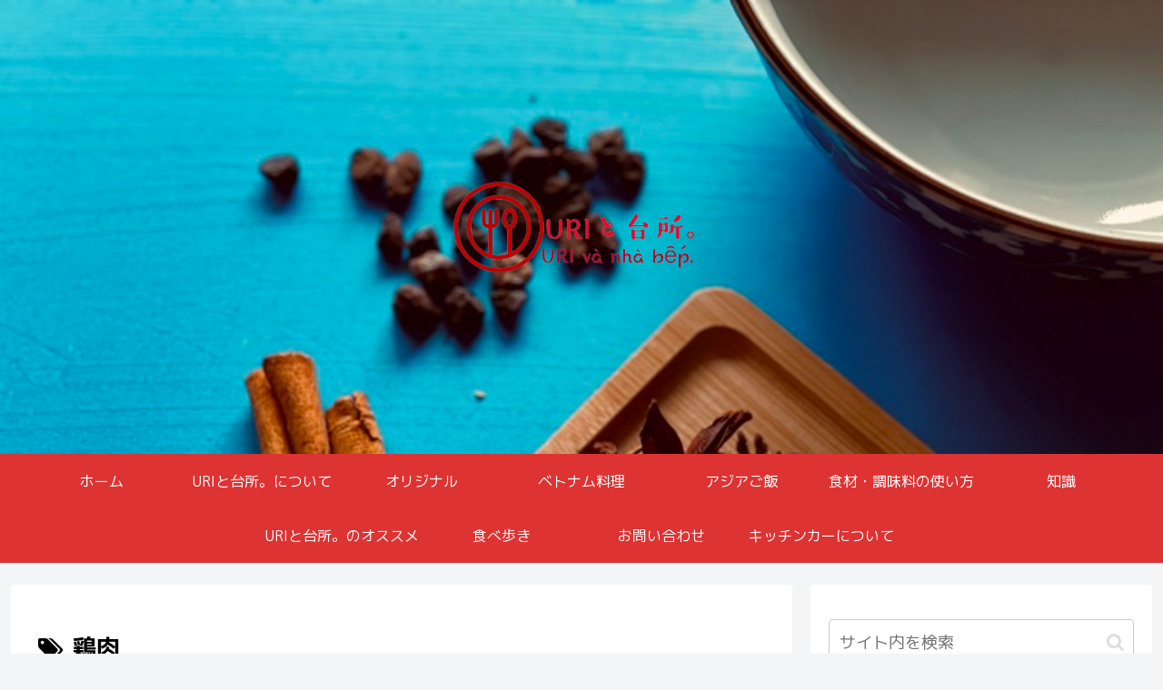

--- FILE ---
content_type: text/html; charset=utf-8
request_url: https://www.google.com/recaptcha/api2/aframe
body_size: 266
content:
<!DOCTYPE HTML><html><head><meta http-equiv="content-type" content="text/html; charset=UTF-8"></head><body><script nonce="Ja71yew_1V0iyNW9QCcf5Q">/** Anti-fraud and anti-abuse applications only. See google.com/recaptcha */ try{var clients={'sodar':'https://pagead2.googlesyndication.com/pagead/sodar?'};window.addEventListener("message",function(a){try{if(a.source===window.parent){var b=JSON.parse(a.data);var c=clients[b['id']];if(c){var d=document.createElement('img');d.src=c+b['params']+'&rc='+(localStorage.getItem("rc::a")?sessionStorage.getItem("rc::b"):"");window.document.body.appendChild(d);sessionStorage.setItem("rc::e",parseInt(sessionStorage.getItem("rc::e")||0)+1);localStorage.setItem("rc::h",'1769113753501');}}}catch(b){}});window.parent.postMessage("_grecaptcha_ready", "*");}catch(b){}</script></body></html>